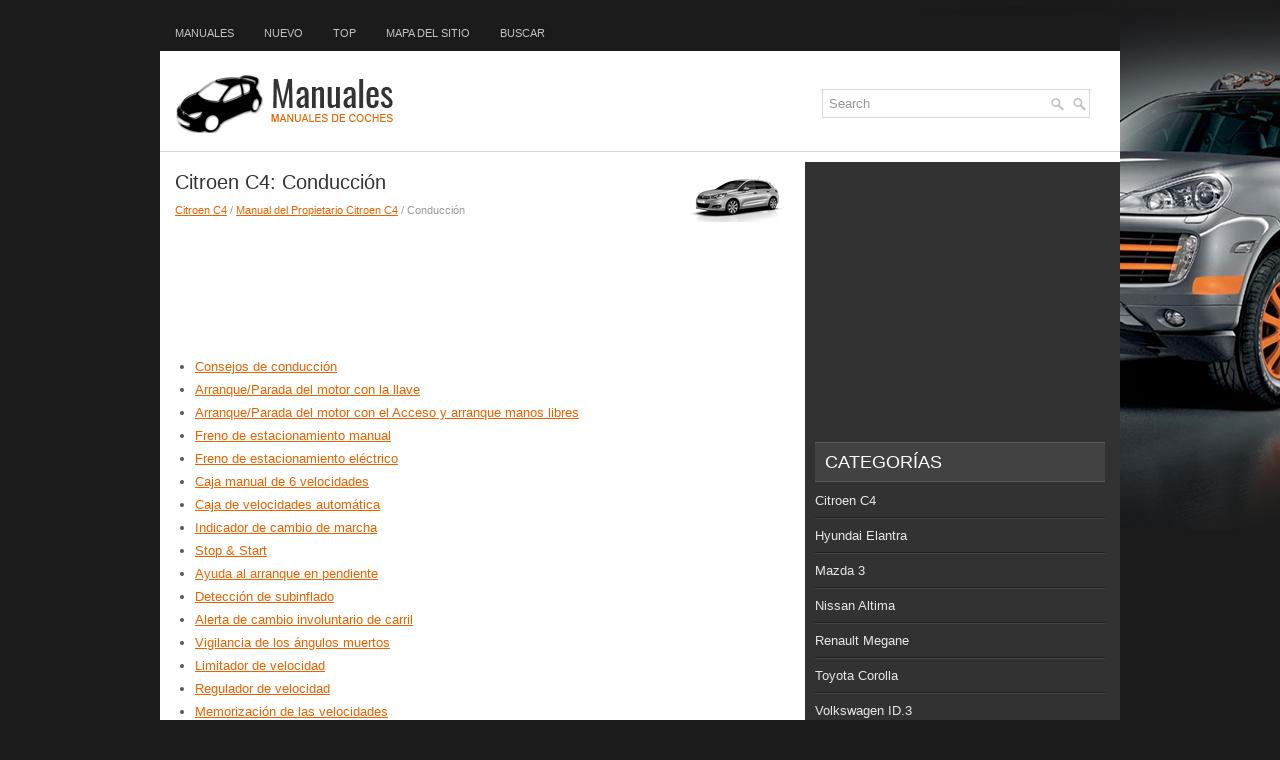

--- FILE ---
content_type: text/html
request_url: https://www.cesauto.net/conducci_oacute_n-1167.html
body_size: 3800
content:
<!DOCTYPE html PUBLIC "-//W3C//DTD XHTML 1.0 Transitional//EN" "http://www.w3.org/TR/xhtml1/DTD/xhtml1-transitional.dtd">
<html xmlns="http://www.w3.org/1999/xhtml" lang="en-US">

<head profile="http://gmpg.org/xfn/11">
<meta http-equiv="Content-Type" content="text/html; charset=utf-8">
<meta name="viewport" content="width=device-width, initial-scale=1.0">
<title>Citroen C4: Conducci&oacute;n - Manual del Propietario Citroen C4</title>
<link rel="stylesheet" href="style.css" type="text/css">
<link rel="shortcut icon" href="favicon.ico" type="image/x-icon">
<link href="media-queries.css" rel="stylesheet" type="text/css">
</head>

<body>

<div class="suvespera">
	<div class="tmespera">
		<ul>
			<li><a href="/">Manuales</a></li>
			<li><a href="/new.html">Nuevo</a></li>
			<li><a href="/top.html">Top</a></li>
			<li><a href="/sitemap.html">Mapa del sitio</a></li>
			<li><a href="/search.php">Buscar</a></li>
		</ul>
	</div>
	<div class="lespera">
		<div class="hrespera">
			<div id="topsearch">
				<div id="search" title="Type and hit enter">
					<form method="get" id="searchform" action="/search.php">
					<input value="Search" name="q" id="s" onblur="if (this.value == '')  {this.value = 'Search';}" onfocus="if (this.value == 'Search') {this.value = '';}" type="text">
					<input type="hidden" name="cx" value="6d00a7807f9dc5bd0" />
			    	<input type="hidden" name="cof" value="FORID:11" />
			    	<input type="hidden" name="ie" value="UTF-8" />
			    	<input src="/images/search.png" style="border:0pt none; vertical-align: top; float:right" type="image">
					</form>
				</div>
			</div>
		</div>
		<a href="/">
		<img src="images/logo.png" alt="Manuales del Propietario de Coches" title="Manuales de Propietarios de Automoviles"></a>
		<div style="clear:both">
		</div>
	</div>
	<div class="mespera">
		<div class="coespera">
			<h1><img src="images/pages/small/1012.png" alt="Citroen C4: Conducci&oacute;n - Manual del Propietario Citroen C4" border="0" width="100" align=right style="margin: 0px 3px 0 3px">Citroen C4: Conducci&oacute;n</h1>
			<div class="subtitle">
				<div style="font-size:11px; text-decoration:none; margin-top:5px;"><a href="citroen_c4-1012.html">Citroen C4</a> / <a href="manual_del_propietario_citroen_c4-1013.html">Manual del Propietario Citroen C4</a> /  Conducci&oacute;n</div></div>
			<script async src="//pagead2.googlesyndication.com/pagead/js/adsbygoogle.js"></script>
<!-- cesauto.net top adaptive -->
<ins class="adsbygoogle"
     style="display:block; height: 120px;"
     data-ad-client="ca-pub-8114057553037766"
     data-ad-slot="2882332736"></ins>
<script>
(adsbygoogle = window.adsbygoogle || []).push({});
</script>
			<p><ul><li><a href="/consejos_de_conducci_oacute_n-1168.html">Consejos de conducci&oacute;n</a></li><li><a href="/arranque_parada_del_motor_con_la_llave-1173.html">Arranque/Parada del motor con la llave</a></li><li><a href="/arranque_parada_del_motor_con_el_acceso_y_arranque_manos_libres-1177.html">Arranque/Parada del motor con el Acceso
y arranque manos libres</a></li><li><a href="/freno_de_estacionamiento_manual-1183.html">Freno de estacionamiento manual</a></li><li><a href="/freno_de_estacionamiento_el_eacute_ctrico-1184.html">Freno de estacionamiento el&eacute;ctrico</a></li><li><a href="/caja_manual_de_6_velocidades-1194.html">Caja manual de 6 velocidades</a></li><li><a href="/caja_de_velocidades_autom_aacute_tica-1195.html">Caja de velocidades autom&aacute;tica</a></li><li><a href="/indicador_de_cambio_de_marcha-1204.html">Indicador de cambio de marcha</a></li><li><a href="/stop_amp_start-1205.html">Stop &amp; Start</a></li><li><a href="/ayuda_al_arranque_en_pendiente-1210.html">Ayuda al arranque en pendiente</a></li><li><a href="/detecci_oacute_n_de_subinflado-1211.html">Detecci&oacute;n de subinflado</a></li><li><a href="/alerta_de_cambio_involuntario_de_carril-1212.html">Alerta de cambio involuntario de carril</a></li><li><a href="/vigilancia_de_los_aacute_ngulos_muertos-1213.html">Vigilancia de los &aacute;ngulos muertos</a></li><li><a href="/limitador_de_velocidad-1216.html">Limitador de velocidad</a></li><li><a href="/regulador_de_velocidad-1223.html">Regulador de velocidad</a></li><li><a href="/memorizaci_oacute_n_de_las_velocidades-1230.html">Memorizaci&oacute;n de las velocidades</a></li><li><a href="/ayuda_al_estacionamiento-1233.html">Ayuda al estacionamiento</a></li></ul></table></ul><div style="clear:both"></div><div align="center"><script async src="https://pagead2.googlesyndication.com/pagead/js/adsbygoogle.js"></script>
<!-- cesauto.net bot adaptive -->
<ins class="adsbygoogle"
     style="display:block"
     data-ad-client="ca-pub-8114057553037766"
     data-ad-slot="5835799139"
     data-ad-format="auto"
     data-full-width-responsive="true"></ins>
<script>
     (adsbygoogle = window.adsbygoogle || []).push({});
</script></div>
<div style="width: calc(50% - 4px); margin:2px; float:left">
<h5 style="margin:5px 0"><a href="seguro_mec_aacute_nico_para_ni_ntilde_os-1166.html" style="text-decoration:none"><img src="images/previus.gif" alt="" border="0" style="float:left; margin-right:3px;"><span>Seguro mec&aacute;nico para ni&ntilde;os</span></a></h5>
   Dispositivo mec&aacute;nico que impide la apertura de las puertas traseras desde la 
empu&ntilde;adura interior.

El mando, de color rojo, est&aacute; situado en el canto de cada puerta trasera. Es ...
   </p></div>
<div style="width: calc(50% - 4px); margin:2px; float:left">
<h5 style="margin:5px 0"><a href="consejos_de_conducci_oacute_n-1168.html" style="text-decoration:none"><img src="images/next.gif" alt="" border="0" style="float:right; margin-left:3px;"><span>Consejos de conducci&oacute;n</span></a></h5>
   Respete el c&oacute;digo de circulaci&oacute;n y preste
atenci&oacute;n independientemente de cu&aacute;l sean las
condiciones de circulaci&oacute;n.

Preste atenci&oacute;n a la circulaci&oacute; ...
   </p></div>
<div style="clear:both"></div><div style="margin-top:0px;">
   <h5 style="margin:5px 0">Otros materiales:</h5><p><a href="balanceo_del_veh_iacute_culo-128.html"><span>Balanceo del veh&iacute;culo</span></a><br>
   	
	
		
		ADVERTENCIA
	
	
		No se deben hacer girar las ruedas
		en vac&iacute;o a alta velocidad, y no se debe
		permitir que nadie se pare detr&aacute;s de la
		rueda cuando se empuja el veh&iacute;culo:
		Hacer girar las ruedas en vac&iacute;o a alta
		velocidad cuando el veh&iacute;culo ...
   	</p><p><a href="interruptor_del_desempa_ntilde_ador_del_cristal_trasero_y_el_espejo_exterior_solo_si_est_aacute_equipado_-1853.html"><span>Interruptor del desempa&ntilde;ador del cristal trasero y
el espejo exterior (solo si est&aacute; equipado)</span></a><br>
   	
Tipo A

Tipo B
Para desempa&ntilde;ar el cristal trasero y los espejos
exteriores (solo si est&aacute; equipado), ponga en marcha
el motor y oprima el interruptor del desempa&ntilde;ador
del cristal trasero para activarlo. Se enciende
la luz indicadora del desempa&ntilde;ador del
cristal t ...
   	</p><p><a href="compartimiento_del_motor-2165.html"><span>Compartimiento del motor</span></a><br>
   	


	
		
		PRECAUCI&Oacute;N
		Nunca use un fusible de mayor o menor
		amperaje que el especificado en la cubierta
		de la caja de fusibles. Esto puede
		da&ntilde;ar el sistema el&eacute;ctrico o provocar un
		incendio.
	

Si los equipos el&eacute;ctricos no se encienden, revise
si hay ...
   	</p></div>
<script>
// <!--
document.write('<iframe src="counter.php?id=1167" width=0 height=0 marginwidth=0 marginheight=0 scrolling=no frameborder=0></iframe>');
// -->

</script>
</p>
		</div>
		<div class="meespera">
			<div align="center" style="margin:5px 0 15px 0">
				<script async src="//pagead2.googlesyndication.com/pagead/js/adsbygoogle.js"></script>
<!-- cesauto.net side 300x250 -->
<ins class="adsbygoogle"
     style="display:inline-block;width:300px;height:250px"
     data-ad-client="ca-pub-8114057553037766"
     data-ad-slot="8789265533"></ins>
<script>
(adsbygoogle = window.adsbygoogle || []).push({});
</script></div>
			<ul>
			</ul>
			<h2>Categorías</h2>
			<ul>
				<li><a href="/citroen_c4-1012.html">Citroen C4</a></li>
				<li><a href="/hyundai_elantra-1375.html">Hyundai Elantra</a></li>
				<li><a href="/mazda_3-1.html">Mazda 3</a></li>
				<li><a href="/nissan_altima-1775.html">Nissan Altima</a></li>
				<li><a href="/renault_megane-816.html">Renault Megane</a></li>
				<li><a href="/toyota_corolla-2.html">Toyota Corolla</a></li>
				<li><a href="https://es.vw-id3.com/">Volkswagen ID.3</a></li>
				<li><a href="https://es.vwid4.autos/">Volkswagen ID.4</a></li>
				<li><a href="https://es.mytoyo.com/">Toyota Prius</a></li>
			</ul>
			<div align="center" style="margin:15px 0">
				<!--LiveInternet counter--><script type="text/javascript"><!--
document.write("<a href='https://www.liveinternet.ru/click' "+
"target=_blank><img class='counter' src='https://counter.yadro.ru/hit?t11.1;r"+
escape(document.referrer)+((typeof(screen)=="undefined")?"":
";s"+screen.width+"*"+screen.height+"*"+(screen.colorDepth?
screen.colorDepth:screen.pixelDepth))+";u"+escape(document.URL)+
";h"+escape(document.title.substring(0,80))+";"+Math.random()+
"' alt='' title='LiveInternet: �������� ����� ���������� �� 24"+
" ����, ����������� �� 24 ���� � �� �������' "+
"border=0 width=88 height=31><\/a>")//--></script><!--/LiveInternet-->
<br>
<!--LiveInternet counter--><img id="licntBB3F" width="0" height="0" style="border:0"
title="LiveInternet: �������� ����� ��������� �� 24 ������, ���������� �� 24 ������ � �� ��������"
src="[data-uri]"
alt=""/><script>(function(d,s){d.getElementById("licntBB3F").src=
"https://counter.yadro.ru/hit;esclassrol?t20.1;r"+escape(d.referrer)+
((typeof(s)=="undefined")?"":";s"+s.width+"*"+s.height+"*"+
(s.colorDepth?s.colorDepth:s.pixelDepth))+";u"+escape(d.URL)+
";h"+escape(d.title.substring(0,150))+";"+Math.random()})
(document,screen)</script><!--/LiveInternet-->
</div>
		</div>
		<div style="clear:both">
		</div>
	</div>
	<div class="fuespera">
		© 2011-2026 derechos de autor www.cesauto.net 0.0252</div>
</div>

</body>

</html>


--- FILE ---
content_type: text/html; charset=utf-8
request_url: https://www.google.com/recaptcha/api2/aframe
body_size: 267
content:
<!DOCTYPE HTML><html><head><meta http-equiv="content-type" content="text/html; charset=UTF-8"></head><body><script nonce="YXtJDs4PT8HaksjZQE_QsQ">/** Anti-fraud and anti-abuse applications only. See google.com/recaptcha */ try{var clients={'sodar':'https://pagead2.googlesyndication.com/pagead/sodar?'};window.addEventListener("message",function(a){try{if(a.source===window.parent){var b=JSON.parse(a.data);var c=clients[b['id']];if(c){var d=document.createElement('img');d.src=c+b['params']+'&rc='+(localStorage.getItem("rc::a")?sessionStorage.getItem("rc::b"):"");window.document.body.appendChild(d);sessionStorage.setItem("rc::e",parseInt(sessionStorage.getItem("rc::e")||0)+1);localStorage.setItem("rc::h",'1769449097847');}}}catch(b){}});window.parent.postMessage("_grecaptcha_ready", "*");}catch(b){}</script></body></html>

--- FILE ---
content_type: text/css
request_url: https://www.cesauto.net/style.css
body_size: 3308
content:
@import url(http://fonts.googleapis.com/css?family=Play);
*
{
	border: 0;
	font-size: 100%;
	margin: 0;
	padding: 0;
	vertical-align: baseline;
}
body
{
	background: #1B1B1B url(images/background.jpg) center top no-repeat;
	color: #555555;
	font-family: Arial, Helvetica, Sans-serif;
	font-size: 13px;
	line-height: 18px;
}
a
{
	color: #E96300;
	text-decoration: underline;
}
a:hover, a:focus
{
	color: #FF8E08;
	text-decoration: none;
}
.suvespera
{
	background: #FFF;
	margin: 15px auto 0px;
	min-height: 600px;
	width: 960px;
}
.tmespera
{
	background: #1B1B1B url(images/menu-primary-bg.png) left top repeat-x;
	display: block;
	height: 36px;
	padding: 0;
	z-index: 400;
}
.tmespera ul
{
	line-height: 1.0;
	list-style: none;
	list-style-type: none;
}
.tmespera ul li
{
	float: left;
	line-height: 1.0;
	list-style: none;
	list-style-type: none;
	margin: 0;
	padding: 0;
	position: relative;
}
.tmespera ul li a
{
	color: #C2C2C2;
	display: block;
	font-family: Arial, Helvetica, Sans-serif;
	font-size: 11px;
	font-weight: normal;
	padding: 13px 15px 12px 15px;
	text-decoration: none;
	text-transform: uppercase;
}
.tmespera ul li a:hover
{
	background: url(images/menu-primary-bg.png) left -136px repeat-x;
	color: #fff;
	outline: 0;
}
.lespera
{
	border-bottom: 1px solid #D3D3D3;
	margin: 5px 0 5px 0px;
	padding: 18px 15px;
}
.lespera img
{
	float: left;
}
#search
{
	background: #FFFFFF url(images/search.png) 99% 50% no-repeat;
	border: 1px solid #D8D8D8;
	padding: 6px 24px 6px 6px;
	text-align: left;
}
#search #s
{
	background: none;
	border: 0;
	color: #979797;
	margin: 0;
	outline: none;
	padding: 0;
	width: 100%;
}
#content-search
{
	padding: 15px 0;
	width: 300px;
}
#topsearch
{
	float: right;
	margin-top: 15px;
}
#topsearch #s
{
	width: 220px;
}
.hrespera
{
	float: right;
	margin-right: 15px;
}
.mespera
{
	background: #FFFFFF url(images/main-bg.png) right top repeat-y;
	border-top: 5px solid #fff;
	padding: 10px 15px 15px 15px;
}
.coespera
{
	float: left;
	overflow: hidden;
	width: 615px;
}
.coespera h1
{
	color: #333333;
	font-family: 'Play', sans-serif;
	font-size: 20px;
	font-weight: normal;
	line-height: 20px;
	margin: 0 0 10px 0;
	padding: 0;
}
.coespera p
{
	margin: 10px 0 10px 0;
}
.coespera ul
{
	margin: 5px 0 5px 20px;
}
.coespera li
{
	margin: 5px 0;
}
.subtitle
{
	color: #999999;
	font-size: 11px;
	line-height: 16px;
	padding: 0 0 10px 0;
}
.meespera
{
	float: left;
	margin-left: 15px;
	overflow: hidden;
	padding-left: 10px;
	width: 290px;
}
.meespera h2
{
	background: #424242;
	border-bottom: 1px solid #595959;
	border-top: 1px solid #595959;
	color: #FFFFFF;
	font-family: 'Play', sans-serif;
	font-size: 18px;
	font-weight: normal;
	line-height: 18px;
	margin: 0 0 10px 0;
	padding: 10px 0 10px 10px;
	text-decoration: none;
	text-transform: uppercase;
}
.meespera ul
{
	list-style: none;
	list-style-type: none;
	margin: 0;
	padding: 0;
}
.meespera ul li
{
	background: url(images/widget-line.png) left bottom repeat-x;
	margin: 0 0 8px 0;
	padding: 0 0 9px 0;
}
.meespera a
{
	color: #E6E6E6;
	text-decoration: none;
}
.meespera a:hover
{
	color: #FF6C00;
	text-decoration: none;
}
.fuespera
{
	background: #212121;
	color: #FFFFFF;
	font-size: 11px;
	margin-bottom: 15px;
	padding: 25px 10px;
}
.coespera img {
    max-width: 100%;
    height: auto;
}